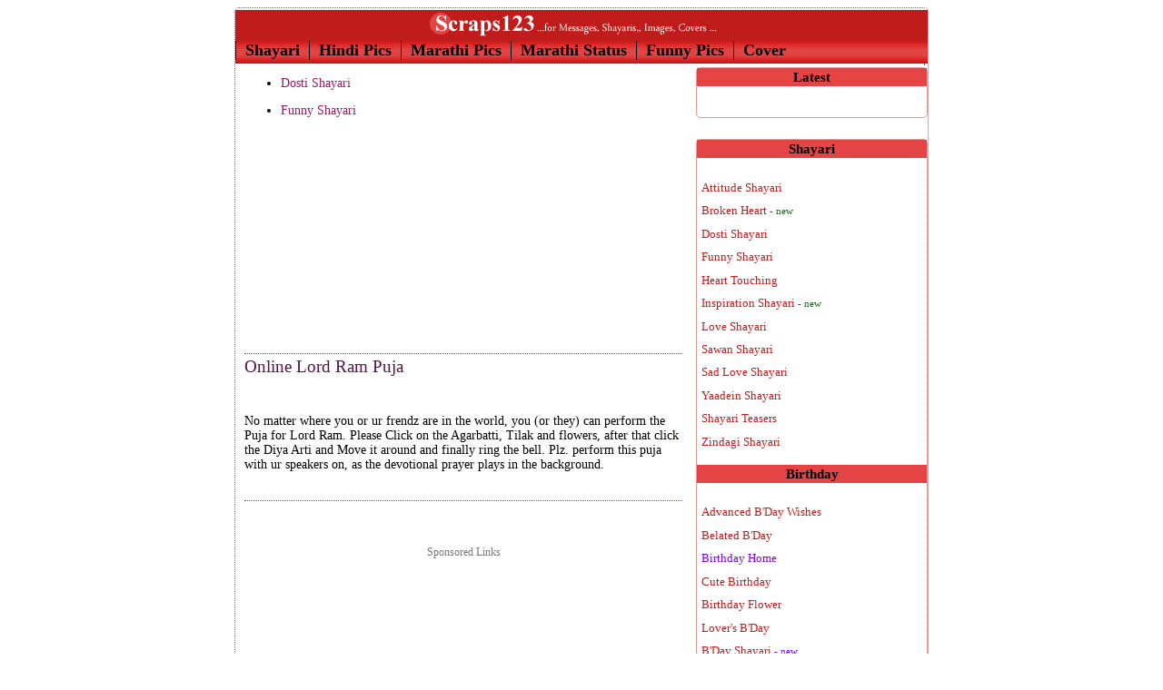

--- FILE ---
content_type: text/html; charset=UTF-8
request_url: http://www.scraps123.com/2008/10/online-lord-ram-puja.html
body_size: 12827
content:
<!DOCTYPE html>
<html xmlns='http://www.w3.org/1999/xhtml' xmlns:b='http://www.google.com/2005/gml/b' xmlns:data='http://www.google.com/2005/gml/data' xmlns:expr='http://www.google.com/2005/gml/expr'>
<head>
<link href='https://www.blogger.com/static/v1/widgets/2944754296-widget_css_bundle.css' rel='stylesheet' type='text/css'/>
<title>Images Online Lord Ram Puja Status and Cover Pic </title>
<meta content='Pictures for Online Lord Ram Puja Cover images and status ' name='description'/>
<meta content='s06hxlG+F2hXTfHlpcGO5U9nOyNTc7uEzNqu1YSxMFg=' name='verify-v1'/>
<meta content='34a09c5bc6cfbf83' name='y_key'/>
<meta content='58369BB3319B496FA0B65B77E40473E4' name='msvalidate.01'/>
<meta content='Tm421AEPk1z1XPs32SFhFcsDATgISJhRAHacYYnVIaw=' name='verify-v1'/>
<meta content='Scraps123' name='author'/>
<meta content='text/html; charset=UTF-8' http-equiv='Content-Type'/>
<!-- <link href='http://diw0001.googlepages.com/picmall.ico' rel='shortcut icon' type='image/x-icon'/> <link href='http://diw0001.googlepages.com/picmall.ico' rel='icon' type='image/x-icon'/> -->
<meta content='CtO37ZhOM5rwnjxswmkE/WZ6BpxQgqSdvaw91jbgCAg=' name='verify-v1'/>
<meta content='text/html; charset=UTF-8' http-equiv='Content-Type'/>
<meta content='blogger' name='generator'/>
<link href='http://www.scraps123.com/favicon.ico' rel='icon' type='image/x-icon'/>
<link href='http://www.scraps123.com/2008/10/online-lord-ram-puja.html' rel='canonical'/>
<link rel="alternate" type="application/atom+xml" title="Images, Pics, Status, Updates, Shayaris - Atom" href="http://www.scraps123.com/feeds/posts/default" />
<link rel="alternate" type="application/rss+xml" title="Images, Pics, Status, Updates, Shayaris - RSS" href="http://www.scraps123.com/feeds/posts/default?alt=rss" />
<link rel="service.post" type="application/atom+xml" title="Images, Pics, Status, Updates, Shayaris - Atom" href="https://www.blogger.com/feeds/571875522884404934/posts/default" />

<link rel="alternate" type="application/atom+xml" title="Images, Pics, Status, Updates, Shayaris - Atom" href="http://www.scraps123.com/feeds/6190674281855362977/comments/default" />
<!--Can't find substitution for tag [blog.ieCssRetrofitLinks]-->
<meta content='http://www.scraps123.com/2008/10/online-lord-ram-puja.html' property='og:url'/>
<meta content='Online Lord Ram Puja' property='og:title'/>
<meta content=' No matter where you or ur frendz are in the world, you (or they) can perform the Puja for Lord Ram. Please Click on the Agarbatti, Tilak an...' property='og:description'/>
<meta content='scraps123, Cover Pic, shayari, fb status, Hindi, english, marathi, graphics, image, greeting, birthday, friend, love' name='keywords'/>
<style id='page-skin-1' type='text/css'><!--
/*
-----------------------------------------------
Blogger Template Style
Name:     Minima Stretch
Designer: Douglas Bowman / Darren Delaye
URL:      www.stopdesign.com
Date:     26 Feb 2004
----------------------------------------------- */
#navbar-iframe {
display: none !important;
}
/* Variable definitions
====================
<Variable name="bgcolor" description="Page Background Color"
type="color" default="#fff">
<Variable name="textcolor" description="Text Color"
type="color" default="#333">
<Variable name="linkcolor" description="Link Color"
type="color" default="#58a">
<Variable name="pagetitlecolor" description="Blog Title Color"
type="color" default="#666">
<Variable name="descriptioncolor" description="Blog Description Color"
type="color" default="#999">
<Variable name="titlecolor" description="Post Title Color"
type="color" default="#c60">
<Variable name="bordercolor" description="Border Color"
type="color" default="#ccc">
<Variable name="sidebarcolor" description="Sidebar Title Color"
type="color" default="#999">
<Variable name="sidebartextcolor" description="Sidebar Text Color"
type="color" default="#666">
<Variable name="visitedlinkcolor" description="Visited Link Color"
type="color" default="#999">
<Variable name="bodyfont" description="Text Font"
type="font" default="normal normal 100% Georgia, Serif">
<Variable name="headerfont" description="Sidebar Title Font"
type="font"
default="normal normal 78% 'Trebuchet MS',Trebuchet,Arial,Verdana,Sans-serif">
<Variable name="pagetitlefont" description="Blog Title Font"
type="font"
default="normal normal 200% Georgia, Serif">
<Variable name="descriptionfont" description="Blog Description Font"
type="font"
default="normal normal 78% 'Trebuchet MS', Trebuchet, Arial, Verdana, Sans-serif">
<Variable name="postfooterfont" description="Post Footer Font"
type="font"
default="normal normal 78% 'Trebuchet MS', Trebuchet, Arial, Verdana, Sans-serif">
*/
/* Use this with templates/template-twocol.html */
body, .body-fauxcolumn-outer {
*/background:#ffffff;*/
margin:0;
color:#000000;
font:x-small Georgia Serif;
font-size/* */:/**/small;
font-size: /**/small;
text-align: center;
}
a:link {
color:#9D1961;
text-decoration:none;
}
a:visited {
color:#9D1961;
text-decoration:none;
}
a:hover {
color:#59114d;
text-decoration:underline;
}
a img {
border-width:0;
}
/* Header
-----------------------------------------------
*/
#header-wrapper {
/*  margin:0 2% 10px;*/
margin: 0px;
border:0px solid #ffffff;
}
#header {
margin: 0px;
border: 0px solid #000000;
text-align: center;
color:#336699;
}
#header-inner {
background-position: center;
margin-left: auto;
margin-right: auto;
}
#header h1 {
margin:5px 5px 0;
padding:5px 20px .25em;
line-height:1.2em;
letter-spacing:.2em;
font: normal normal 118% Times, serif;
}
#header a {
color:#336699;
text-decoration:none;
}
#header a:hover {
color:#336699;
}
#header .description {
margin:0 5px 5px;
padding: 0 20px 15px 15px;
letter-spacing:.2em;
line-height: 1.4em;
font: normal normal 63% Times, serif;
color: #999999;
}
#header img {
margin-left: auto;
margin-right: auto;
}
/* Outer-Wrapper
----------------------------------------------- */
#outer-wrapper {
/*  margin:0;*/
width:762px; /*-972px ->762*/
border :1px dotted #E44444;
border-radius:5px;
margin-left: auto !important;
margin-right: auto !important;
padding:0px;
text-align:left;
font: normal normal 107% Times, serif;
}
#main-wrapper {
margin-left:10px;
width: 482px;
float: left;
display: inline;       /* fix for doubling margin in IE */
word-wrap: break-word; /* fix for long text breaking sidebar float in IE */
overflow: hidden;      /* fix for long non-text content breaking IE sidebar float */
}
#sidebar-wrapper {
background-color: #ffffff;
margin-left: 3px;
padding:1px ;
border:0px dotted #FF8C8C;
width: 255px;
float: right;
display: inline;       /* fix for doubling margin in IE */
word-wrap: break-word; /* fix for long text breaking sidebar float in IE */
overflow: hidden;      /* fix for long non-text content breaking IE sidebar float */
}
#sidebarLeft-wrapper{
background-color: #ffffff;
margin-right: 3px;
padding:1px ;
border-right:1px dotted #C11C1C;
width: 5px; /*200px -> 5px*/
float: right; /*left -> right*/
display: inline;       /* fix for doubling margin in IE */
word-wrap: break-word; /* fix for long text breaking sidebar float in IE */
overflow: hidden;      /* fix for long non-text content breaking IE sidebar float */
}
/* Headings
----------------------------------------------- */
h2 {
background-color: #e44444;
//background: #730000 url('http://i241.photobucket.com/albums/ff17/tucmuc/grad2.jpg'); background-repeat: repeat-x; background-position: top center;
margin:0.0em 0 .75em;
font:normal bold 106% Times, serif;
text-align:center;
line-height: 1.4em;
color:#000000;
}
/* Posts
-----------------------------------------------
*/
h2.date-header {
background-color: #000000;
margin:1.5em 0 .5em;
}
.post {
margin:.5em 0 1.5em;
padding-bottom:1.5em;
border-bottom:1px dotted #336699;
}
.post h1 {
margin:.25em 0 0;
padding:0 0 4px;
font-size:140%;
font-weight:normal;
line-height:1.4em;
color:#59114d;
border-top:1px dotted #336699;
}
.post h1 a, .post h1 a:visited, .post h1 strong {
display:block;
text-decoration:none;
color:#59114d;
font-weight:normal;
}
.post h1 strong, .post h1 a:hover {
color:#000000;
}
.post p {
margin:0 0 .75em;
line-height:1.1em;
}
.post-footer {
margin: .75em 0;
color:#FFF0F0;
letter-spacing:.1em;
font: normal normal 63% 'Trebuchet MS', Trebuchet, Arial, Verdana, Sans-serif;
line-height: 1.4em;
}
.comment-link {
margin-left:.6em;
}
.post img {
padding:4px;
border:1px solid #ffffff;
}
.post blockquote {
margin:1em 20px;
}
.post blockquote p {
margin:.75em 0;
}
/* Comments
----------------------------------------------- */
#comments h4 {
margin:1em 0;
font-weight: normel;
line-height: 1.4em;
letter-spacing:.2em;
color : #336699;
}
#comments-block {
margin:1em 0 1.5em;
line-height:1.6em;
}
#comments-block .comment-author {
margin:.5em 0;
}
#comments-block .comment-body {
margin:.25em 0 0;
}
#comments-block .comment-footer {
margin:-.25em 0 2em;
line-height: 1.4em;
/*  text-transform:uppercase;*/
letter-spacing:.1em;
}
#comments-block .comment-body p {
margin:0 0 .75em;
}
.deleted-comment {
font-style:italic;
color:gray;
}
.feed-links {
clear: both;
line-height: 2.5em;
}
#blog-pager-newer-link {
float: left;
}
#blog-pager-older-link {
float: right;
}
#blog-pager {
text-align: center;
}
/* Sidebar Content
----------------------------------------------- */
.sidebar {
color: #9D1961;
line-height: 1.3em;
}
.sidebar ul {
/*list-style-type:disc;*/
/*list-style-position:inside;*/
list-style:none;
margin:0 0 0;
padding:.75em 0 .75em;
}
.sidebar li {
margin:0;
padding:0 0 .25em 15px;
text-indent:-10px;
line-height:1.4em;
}
/***********************************************************/
.sidebarLeft {
color: #9D1961;
line-height: 1.3em;
}
.sidebarLeft ul {
/*list-style-type:disc;*/
/*list-style-position:inside;*/
list-style:none;
margin:0 0 0;
padding:.75em 0 .75em;
}
.sidebarLeft li {
margin:0;
padding:0 0 .15em 15px;
text-indent:-10px;
line-height:1.4em;
}
/***********************************************************/
/*divided - sidebar, sidebarLeft and main widget in two parts for separate margin and padding*/
.sidebar .widget, .sidebarLeft .widget {
border-bottom:0px dotted #ffffff;
margin:0 0 0.05em;
padding:0 0 0.05em;
}
.main .widget {
border-bottom:0px dotted #ffffff;
margin:0 0 0.5em;
padding:0 0 0.5em;
}
.main .Blog {
border-bottom-width: 0;
}
/* Profile
----------------------------------------------- */
.profile-img {
float: left;
margin: 0 5px 5px 0;
padding: 4px;
border: 1px solid #ffffff;
}
.profile-data {
margin:0;
text-transform:uppercase;
letter-spacing:.1em;
font: normal normal 63% 'Trebuchet MS', Trebuchet, Arial, Verdana, Sans-serif;
color: #FFF0F0;
font-weight: bold;
line-height: 1.6em;
}
.profile-datablock {
margin:.5em 0 .5em;
}
.profile-textblock {
margin: 0.5em 0;
line-height: 1.6em;
}
.profile-link {
font: normal normal 63% 'Trebuchet MS', Trebuchet, Arial, Verdana, Sans-serif;
text-transform: uppercase;
letter-spacing: .1em;
}
/* Footer
----------------------------------------------- */
#footer {
width:660px;
clear:both;
margin:0 auto;
padding-top:15px;
}
/** Page structure tweaks for layout editor wireframe */
body#layout #header {
margin-left: 0px;
margin-right: 0px;
}
/*START - Hide share on blogger and email button from facebook post share*/
/*.sb-blog{display:none}
.sb-email{display:none}
*/
.sb-email {
background-position:0 -22px!important;
display:none!important;
}
.sb-blog {
background-position:-21px -22px!important;
display:none!important;
}
.sb-twitter {
background-position:-42px -22px!important;
}
/*START - Hide share on facebook and email button from facebook post share*/
/*
.sb-facebook {
background-position:-63px -22px!important;
}
*/
.sb-buzz {
background-position:-84px -22px!important;
width:22px;
}
/*END - Hide share on blogger and email button from facebook post share*/

--></style>
<!--<link href='http://diw0001.googlepages.com/picmall.ico' rel='icon' type='image/x-icon'/>-->
<link href='http://tag.scraps123.com/s123-blg-all.css' rel='stylesheet' type='text/css'/>
<meta content='width=device-width, initial-scale=1' name='viewport'/>
<script type='text/javascript'>
var gaJsHost = (("https:" == document.location.protocol) ? "https://ssl." : "http://www.");
document.write(unescape("%3Cscript src='" + gaJsHost + "google-analytics.com/ga.js' type='text/javascript'%3E%3C/script%3E"));
</script>
<script type='text/javascript'>
var pageTracker = _gat._getTracker("UA-3939105-1");
pageTracker._initData();
pageTracker._trackPageview();
</script>
<link href='https://www.blogger.com/dyn-css/authorization.css?targetBlogID=571875522884404934&amp;zx=0325d9f7-eafe-49bc-8c2c-6b6b482a3a09' media='none' onload='if(media!=&#39;all&#39;)media=&#39;all&#39;' rel='stylesheet'/><noscript><link href='https://www.blogger.com/dyn-css/authorization.css?targetBlogID=571875522884404934&amp;zx=0325d9f7-eafe-49bc-8c2c-6b6b482a3a09' rel='stylesheet'/></noscript>
<meta name='google-adsense-platform-account' content='ca-host-pub-1556223355139109'/>
<meta name='google-adsense-platform-domain' content='blogspot.com'/>

<!-- data-ad-client=ca-pub-7567544625554431 -->

</head>
<body>
<div class='navbar section' id='navbar'><div class='widget Navbar' data-version='1' id='Navbar1'><script type="text/javascript">
    function setAttributeOnload(object, attribute, val) {
      if(window.addEventListener) {
        window.addEventListener('load',
          function(){ object[attribute] = val; }, false);
      } else {
        window.attachEvent('onload', function(){ object[attribute] = val; });
      }
    }
  </script>
<div id="navbar-iframe-container"></div>
<script type="text/javascript" src="https://apis.google.com/js/platform.js"></script>
<script type="text/javascript">
      gapi.load("gapi.iframes:gapi.iframes.style.bubble", function() {
        if (gapi.iframes && gapi.iframes.getContext) {
          gapi.iframes.getContext().openChild({
              url: 'https://www.blogger.com/navbar/571875522884404934?po\x3d6190674281855362977\x26origin\x3dhttp://www.scraps123.com',
              where: document.getElementById("navbar-iframe-container"),
              id: "navbar-iframe"
          });
        }
      });
    </script><script type="text/javascript">
(function() {
var script = document.createElement('script');
script.type = 'text/javascript';
script.src = '//pagead2.googlesyndication.com/pagead/js/google_top_exp.js';
var head = document.getElementsByTagName('head')[0];
if (head) {
head.appendChild(script);
}})();
</script>
</div></div>
<div id='outer-wrapper'><div id='wrap2'>
<!-- skip links for text browsers -->
<span id='skiplinks' style='display:none;'>
<a href='#main'>skip to main </a> |
      <a href='#sidebar'>skip to sidebar</a>
</span>
<div id='header-wrapper'>
<div class='header section' id='header'><div class='widget Header' data-version='1' id='Header1'>
<div id='header-inner'>
<a href='http://www.scraps123.com/' style='display: block'>
<img alt='Images, Pics, Status, Updates, Shayaris' height='2px; ' id='Header1_headerimg' src='https://blogger.googleusercontent.com/img/b/R29vZ2xl/AVvXsEinY11MDDZibZbGM2FB6_6N6rYUHqIfDfU6_2H5f7qAxkVAYttOv9s0jDVEG2bkTkOuqvteMPt-gI69L5BVDMBXcOm6UbJ9k1VrhruBbTCsrkplwWqg7fIhuFsU17HuqjsgmznZnphYkUc/s1600/s123.gif' style='display: block' width='2px; '/>
</a>
</div>
</div></div>
</div>
<div id='content-wrapper'>
<div id='crosscol-wrapper' style='text-align:center'>
<div class='crosscol section' id='crosscol'><div class='widget HTML' data-version='1' id='HTML9'>
<div class='widget-content'>
<div style="width:100%; float:left;background-color:#c11c1c;">
<span style='width:350px;'><img src="https://lh6.googleusercontent.com/-ohaHRpAd-t8/VB5zCYzqohI/AAAAAAAACNc/fS58VTO2TJc/s350/S123-title.gif" alt="A place for Shayaris, Marathi Hindi status updates, Marathi images, Covers" /></span>
<span>
<div id='s123-more-menu-wrapper'>
 <div class="s123-more-menu-header-bar"> 
    <div class="s123-more-menu-top"> 
      <ul class="s123-more-menu-nav"> 
      <li class="s123-side-nav-main"><a href="http://tag.scraps123.com/hindi-status/latest/1/">Shayari</a></li>
	 <li class="s123-side-nav-main"><a href="http://tag.scraps123.com/hindi?image=latest">Hindi Pics</a></li>
	 <li class="s123-side-nav-main"><a href="http://tag.scraps123.com/facebook/marathi?image=latest">Marathi Pics</a></li>
	 <li class="s123-side-nav-main"><a href="http://tag.scraps123.com/marathi/status?updates=latest">Marathi Status</a></li>
	 <li class="s123-side-nav-main"><a href="http://tag.scraps123.com/facebook/latest-pics">Funny Pics</a></li>
	 <li class="s123-side-nav-main"><a href="http://tag.scraps123.com/fb-cover?photo=latest">Cover</a></li>
      </ul> 
    </div> 
  </div> 
</div>
</span>
</div>

<script language="JavaScript">
<!--
//--------------------------------------
var doIt=0;
 window.fbAsyncInit = function() {
  FB.init({
    appId      : '270450573016110',
    cookie     : true, 
    xfbml      : true, 
    version    : 'v2.2'
  });
  FB.getLoginStatus(function(response) {
    statusChangeCallback(response);
  });
  };
  (function(d, s, id) {
    var js, fjs = d.getElementsByTagName(s)[0];
    if (d.getElementById(id)) return;
    js = d.createElement(s); js.id = id;
    js.src = "//connect.facebook.net/en_US/sdk.js";
    fjs.parentNode.insertBefore(js, fjs);
  }(document, 'script', 'facebook-jssdk'));
 
  function statusChangeCallback(response) {
      if (response.status === 'connected') {
      doIt=1;
      } else {
      doIt=0;
            }
      }
//-----------------------------------------
function toURL(s)
{
window.top.location.href = s;
}

function othURL(fs,ss,s)
{
window.top.location.href = "http://"+fs+ss+s;
}

function getFb(i)
{
window.open("http://tag.scraps123.com/picu?i="+i);
}

function gF(b,i)
{
var fbb=b;
s123Arr=i.split("_u_");
picLink=s123Arr[0];
var fDesc=s123Arr[1];
if(fDesc == null)
{
fDesc = "Image";
}
fbb.disabled=true;
fbb.style.backgroundColor="#f99";
fbb.style.color="#000";
fbb.value="Uploading";
var u = "http://tag.scraps123.com/bt?i="+encodeURI(picLink+"_u_"+fDesc);
window.open('http://www.facebook.com/sharer.php?u='+u,'fbsharer','toolbar=0,status=0,width=630,height=441');
return false;
}

function toOthUrl(i)
{
var res = i.split("_u_");
var tImgLnk=res[0];
var tDesc=res[1];
if(tDesc == null)
{
tDesc = "Image";
}
window.top.location.href = "http://tag.scraps123.com/bt?i="+encodeURI(tImgLnk+"_u_"+tDesc);
}

-->
</script>

<br />
</div>
<div class='clear'></div>
</div></div>
</div>
<div id='sidebarLeft-wrapper'>
<div class='sidebarLeft no-items section' id='sidebarLeft'></div>
</div>
<div id='main-wrapper'>
<div class='main section' id='main'><div class='widget HTML' data-version='1' id='HTML4'>
<div class='widget-content'>
<div class='boxContainer'>
<div class="twinBox">
<ul>
<li><a href="http://www.scraps123.com/2017/07/friendship-shayari.html">Dosti Shayari</a></li>
</ul>
</div>

<div class="twinBox">
<ul>

<li><a href="http://www.scraps123.com/2017/06/funny-shayari.html">Funny Shayari</a></li>

</ul>
</div>
</div>
</div>
<div class='clear'></div>
</div><div class='widget HTML' data-version='1' id='HTML14'>
<div class='widget-content'>
<div style="margin:10px 0;">

<script async src="//pagead2.googlesyndication.com/pagead/js/adsbygoogle.js"></script>
<!-- pcm_left_img_txt -->
<ins class="adsbygoogle"
     style="display:inline-block;width:200px;height:200px"
     data-ad-client="ca-pub-7567544625554431"
     data-ad-slot="7816245986"></ins>
<script>
(adsbygoogle = window.adsbygoogle || []).push({});
</script>

</div>
</div>
<div class='clear'></div>
</div><div class='widget Blog' data-version='1' id='Blog1'>
<div class='blog-posts hfeed'>

          <div class="date-outer">
        

          <div class="date-posts">
        
<div class='post-outer'>
<div class='post'>
<a name='6190674281855362977'></a>
<h1 class='post-title'>
<a href='http://www.scraps123.com/2008/10/online-lord-ram-puja.html'>Online Lord Ram Puja</a>
</h1>
<div class='post-header-line-1'></div>
<iframe allowTransparency='true' frameborder='0' scrolling='no' src='http://www.facebook.com/plugins/like.php?href=http://www.scraps123.com/2008/10/online-lord-ram-puja.html&layout=button_count&show_faces=false&width=150&action=like&font=arial&colorscheme=light' style='border:none; overflow:hidden; width:150px; height:21px;'></iframe>
<div class='post-body'>
<p><div dir="ltr" style="text-align: left;" trbidi="on">
No matter where you or ur frendz are in the world, you (or they) can perform the Puja for Lord Ram. Please Click on the Agarbatti, Tilak and flowers, after that click the Diya Arti and Move it around and finally ring the bell. Plz. perform this puja with ur speakers on, as the devotional prayer plays in the background.
<br />

<!--



<div class="navigation">
<a href="http://www.scraps123.com/2008/10/musical-vijaya-dashami-greetings-01.html" title="Happy Musical Dussehra">Musical Dussehra</a>  <a href="http://www.scraps123.com/2007/10/vijaya-dashami-i.html" title="Happy Dussehra Vijaya Dashami">Happy Dussehra</a> </div>
<div align="center">
<hr color="#ff0000" />
<table align="center" style="background-color: #fece00; border: 2px solid rgb(115, 0, 0); color: black; font-size: 22px;"> <tbody>
<tr><td align="center"><u> &#9835;&#9834; Perform Your Puja (Musical) &#9835;&#9834;</u>
<embed height="270" src="http://i213.photobucket.com/albums/cc78/myscrado/custom/letter/s123rampuja.swf" type="application/x-shockwave-flash" width="385"></embed>
Plz. Click On the Agarbatti, Tilak, Flowers, then Move Aarti &amp; Ring the Bell </td></tr>
<tr><td></td></tr>
</tbody></table>
<br />
<a href="javascript:void(0)" onclick="s123_fb_share('i.scraps123.com/fb/personal?letter=8_u_Online-Ram-Puja')" title="Share on facebook">Share on FB </a> <br />
<br />
Copy and paste the following code On Orkut
<textarea cols="40" onclick="this.select()" rows="2" title="Click here"> <center>
<br /><a href="http://www.scraps123.com/" target="_blank">Lord Ram Puja - Scraps123</a><br /><embed src="http://i213.photobucket.com/albums/cc78/myscrado/custom/letter/s123rampuja.swf" quality=high bgcolor=#FECE00 WIDTH="385" HEIGHT="270" NAME="movie"  TYPE="application/x-shockwave-flash"></EMBED><br /> </center>
</textarea>
<br />
<hr style="color: red;" />
</div>

-->


</div></p>
<div style='clear: both;'></div>
</div>
<div class='post-footer'>
<script charset='utf-8' src='http://feeds.feedburner.com/~s/picmall?i=http://www.scraps123.com/2008/10/online-lord-ram-puja.html' type='text/javascript'></script>
<p class='post-footer-line post-footer-line-1'><span class='post-author'>
</span>
<span class='post-timestamp'>
</span>
<span class='post-icons'>
<span class='item-control blog-admin pid-215198269'>
<a href='https://www.blogger.com/post-edit.g?blogID=571875522884404934&postID=6190674281855362977&from=pencil' title='Edit Post'>
<img alt='' class='icon-action' height='18' src='https://resources.blogblog.com/img/icon18_edit_allbkg.gif' width='18'/>
</a>
</span>
</span>
</p>
<p class='post-footer-line post-footer-line-2'>
<span class='post-comment-link'>
</span>
</p>
<p class='post-footer-line post-footer-line-3'></p>
</div>
</div>
<div class='comments' id='comments'>
<a name='comments'></a>
</div>
</div>

        </div></div>
      
</div>
<div class='blog-pager' id='blog-pager'>
</div>
<div class='clear'></div>
<div class='post-feeds'>
</div>
</div><div class='widget HTML' data-version='1' id='HTML17'>
<div class='widget-content'>
<div style="color : #777777; font-size : 12px;text-align : center;">Sponsored Links</div>
<table align="center"><td align="center">

<script type="text/javascript"><!--
google_ad_client = "pub-7567544625554431";
google_ad_host = "pub-1556223355139109";
google_ad_host_channel="00000";
/* pcm_rt_336_280_30_08 */
google_ad_slot = "7538624124";
google_ad_width = 336;
google_ad_height = 280;
//-->
</script>
<script 
src="http://pagead2.googlesyndication.com/pagead/show_ads.js" type="text/javascript">
</script>

</td></table>
</div>
<div class='clear'></div>
</div>
</div>
</div>
<div id='sidebar-wrapper'>
<div class='sidebar section' id='sidebar'><div class='widget HTML' data-version='1' id='HTML1'>
<div class='widget-content'>
<div class="sbDiv77F">
<div class='roundBox'>
<h2>Latest</h2>
<ul>
<table border="0" width="98%"><tbody id="tmcDayTab_2608"></tbody></table>
<script type='text/javascript' src='http://tag.scraps123.com/js/s123-day.js'></script>
</ul>
</div></div>
</div>
<div class='clear'></div>
</div><div class='widget HTML' data-version='1' id='HTML12'>
<div class='widget-content'>
<div class="sbDiv77F">
<div class='roundBox'>
<h2>Shayari</h2>
<ul>
<li><a href="/2015/10/attitude-shayari-for-boys.html">Attitude Shayari</a></li>
<li><a href="/2014/11/heart-broken-quotes-and-pictures.html">Broken Heart<font color="#007700" style="font-size:11px;"> - new</font></a></li>
<li><a href="/2008/07/shayari-for-friendship-and-love.html">Dosti Shayari</a></li>
<li><a href="/2014/02/funny-shayari-pictures.html">Funny Shayari</a></li>
<li><a href="/2016/02/heart-touching-shayari.html">Heart Touching</a></li>
<li><a href="/2016/03/inspirational-shayari.html">Inspiration Shayari<font color="#007700" style="font-size:11px;"> - new</font></a></li>
<li><a href="/2009/07/orkut-love-shayari-scraps-1.html">Love Shayari</a></li>
<li><a href="/2015/07/shayari-on-monsoon-sawan-and-barish.html">Sawan Shayari</a></li>
<li><a href="/2007/10/shayari-i.html">Sad Love Shayari</a></li>
<li><a href="/2013/08/yaadein-shayari-pics.html">Yaadein Shayari</a></li>
<li><a href="/2008/08/shayari-teasers-01.html">Shayari Teasers </a></li>
<li><a href="/2016/02/zindagi-shayari.html">Zindagi Shayari</a></li>
</ul>
<h2>Birthday</h2>
<ul>
<li><a href="/2008/10/advance-happy-birthday.html">Advanced B'Day Wishes</a></li>
<li><a href="/2008/02/belated-birthday-wish-01.html">Belated B'Day</a></li>
<li><a href="/2007/10/birthday-store.html"><font color="#8000ff">Birthday Home</font></a></li>
<li><a href="/2009/05/cute-birthday-scraps.html">Cute Birthday </a></li>
<li><a href="/2007/08/animate-your-friends-birthday.html">Birthday Flower</a></li>
<li><a href="/2008/05/romantic-birthday-images-for-orkut.html">Lover's B'Day </a></li>
<li><a href="http://www.scraps123.com/2007/11/happy-birthday-xii.html">B'Day Shayari<font color="#8000ff" style="font-size:11px;"> - new</font></a></li>
<li><a href="/2008/01/birthday-wishes-in-marathi-i.html">Marathi B'Day Wishes</a></li>
</ul>
<h2>Friendship</h2>
<ul>
<li><a href="http://www.scraps123.com/2007/11/be-informal-i.html">Dosto Ki Masti </a></li>
<li><a href="http://www.scraps123.com/2010/03/friendship-quotes.html">Friendship Pics</a></li>
<li><a href="/2009/07/marathi-friendship-scraps.html">Friendship Pics<font color="#000000" style="font-size:11px;"> - Marathi</font> </a></li>
<li><a href="/2007/08/scrap-your-orkut-friends-with-animated.html">For Friends</a></li>
</ul>
<h2>Funny</h2>
<ul>
<li><a href="http://www.scraps123.com/2007/10/love-beats.html">Funny Pics</a></li>
<li><a href="/2009/05/funny-exam-scraps.html">Funny Exams</a></li>
</ul>
</div>
</div>
</div>
<div class='clear'></div>
</div><div class='widget HTML' data-version='1' id='HTML3'>
<div class='widget-content'>
<div class="sbDiv77F">
<div class='roundBox'>
<h2>Sponsored Links</h2>

<script type="text/javascript"><!--
google_ad_client = "pub-7567544625554431";
google_ad_host = "pub-1556223355139109";
google_ad_host_channel="00000";
/* pcm_lft_ImgTxt250_250_22_11_2008 */
google_ad_slot = "1000892986";
google_ad_width = 250;
google_ad_height = 250;
//-->
</script>
<script 
src="http://pagead2.googlesyndication.com/pagead/show_ads.js" type="text/javascript">
</script>

</div>
</div>
</div>
<div class='clear'></div>
</div><div class='widget HTML' data-version='1' id='HTML29'>
<div class='widget-content'>
<div class="sbDiv77F">
<div class='roundBox'>
<h2>Love</h2>
<ul>
<li><a href="/2014/11/heart-broken-quotes-and-pictures.html">Heart Broken</a></li>
<li><a href="/2008/02/hearts-of-love-01.html">Hearts</a></li>
<li><a href="/2009/03/hug-scraps-i.html">Hug</a></li>
<li><a href="/2007/08/i-love-you-i.html">I Love U</a></li>
<li><a href="http://www.scraps123.com/2008/02/marathi-love-cards-01.html">I Love U<font color="#8000ff"> - Marathi</font></a></li>
<li><a href="/2008/05/thinking-of-you-01.html">Romantic Pics</a></li>
</ul>
<h2>General Greetings</h2>
<ul>
<li><a href="/2007/08/happy-anniversary-i.html">Anniversary</a> </li>
<li><a href="/2007/08/my-attitude-reflectes-me.html">Attitude</a> </li>
<li><a href="/2009/01/chocolate-scraps-1.html">Chocolates</a></li>
<li><a href="/2007/08/congratulations-i.html">Congratulations !!</a> </li>
<li><a href="http://www.scraps123.com/2007/08/flowers-from-heaven-i.html">Flowers<font color="#8000ff"> - New</font></a></li>
<li><a href="http://www.scraps123.com/2009/11/god-bless-you-orkut-scrap-1.html">God Bless U</a></li>
<li><a href="http://www.scraps123.com/2015/08/goodbye-pics-and-qoutes.html">Good Bye</a></li>
<li><a href="/2007/08/good-luck-best-wishes-i.html">Good Luck & Wishes</a> </li>
<li><a href="/2007/12/hello-store.html"><font color="#8000FF">Hello !! </font></a> </li>
<li><a href="/2009/11/orkut-miss-you-scraps-1.html"><font color="#8000FF">Miss You</font></a> </li>
<li><a href="/2008/04/nice-day-01.html">Nice Day</a> </li>
<li><a href="/2007/08/quotes-from-hearts.html">Quotes n Attitude</a> </li>
<li><a href="/2008/04/i-am-single-01.html">I m Single</a> </li>
<li><a href="/2008/02/smile-01.html">Smile plz !</a> </li>
<li><a href="/2007/08/i-am-sorry-i.html">Sorry !</a> </li>
<li><a href="/2008/02/thank-you-01.html"> Thank You </a> </li>
<li><a href="http://www.scraps123.com/2007/12/weekend-i.html"> Weekend !</a> </li>
</ul>
<h2>Bro - Sis</h2>
<ul>
<li><a href="/2008/10/happy-birthday-sister.html">Happy B'day Sis</a> </li>
<li><a href="/2008/10/happy-birthday-brother.html">Happy B'day Bro </a> </li>
<li><a href="/2008/08/rakhi-quotes.html">Bro - Sis </a> </li>
<li><a href="http://www.scraps123.com/2014/09/brother-you-are-best-images.html">Bro I luv U</a> </li>
<li><a href="http://www.scraps123.com/2014/11/sister-i-love-you.html">Sis I luv U</a> </li>
</ul>
<h2>Students' World</h2>
<ul>
<li><a href="/2008/09/best-teacher-quotes.html">Best Teacher Quotes </a> </li>
<li><a href="http://www.scraps123.com/2013/05/passed-exams-pics-1.html">Passed the Exams</a></li>
<li><a href="/2007/08/good-luck-best-wishes-i.html">Best of Luck</a></li>
<li><a href="/2008/09/school-and-college-life.html">College & Teachers  </a></li>
</ul>
<h2>Cute</h2>
<ul>
<li><a href="/2008/03/angel-01.html">Angels</a></li>
<li><a href="/2007/08/cute-world-of.html">Cute Animated World</a></li>
<li><a href="http://www.scraps123.com/2010/11/cute-baby-scraps-3.html">Cute Baby</a></li>
<li><a href="/2007/11/cute-girls-i.html">Cute Girls</a></li>
<li><a href="/2007/10/cute-store.html"><font color="#8000ff">Cute Home</font></a></li>
<li><a href="/2008/02/cute-teddy-bear-01.html">Teddy Bear </a></li>
</ul>
</div>
</div>
</div>
<div class='clear'></div>
</div><div class='widget HTML' data-version='1' id='HTML15'>
<div class='widget-content'>
<script 
language="JavaScript" type="Text/Javascript">
<!-- 
function pcmCode(pcmTaName,pcmName)
{
var taNameCd=eval("document.pcmPicForm." +pcmTaName+"t");
var buNameCd=eval("document.pcmPicForm." +pcmTaName+"b");

taNameCd.value="<center><br><a href='http://www.scraps123.com/'> <img src='"+ pcmName + "'><br><b> Scraps123 </b> </a></center>";
buNameCd.value="Copy the following Code";
taNameCd.style.visibility="visible";
taNameCd.rows="3";
taNameCd.style.background="#FFF2F9";
taNameCd.select();
}


function genMusCode(varType,imgName2402,imgLnk2402,swfLnk2402,pstName2402)
{
var taNameCd=eval("document.taPicForm." +imgName2402+"t");
var buNameCd=eval("document.taPicForm." +imgName2402+"b");


if(varType=='n')
{
taNameCd.value="<center> <a href='http://www.scraps123.com/'><img src='"+ imgLnk2402 + "'><br />"+pstName2402 + " by Scraps123</a><br> <embed src='" + swfLnk2402 + "'  height='60' width='170' type='application/x-shockwave-flash'></embed> </center>";
}
 
if(varType=='v')
{
taNameCd.value="<center><a href='http://www.scraps123.com/'><img src='"+ imgLnk2402 + "'><br />"+pstName2402 + " by Scraps123</a><br> <embed src='" + swfLnk2402 + "'  height='60' width='170' FlashVars='playVar=p' type='application/x-shockwave-flash'></embed></center>";
}

buNameCd.value="Copy the following Code";
taNameCd.style.visibility="visible";
taNameCd.rows="3";
taNameCd.style.background="#FFF2F9";
taNameCd.select();
}


function genMp3Code(imgName2507,imgLnk2507,fid2507,clrCd2507)
{
var taNameCd=eval("document.taPicForm." +imgName2507+"t");
var buNameCd=eval("document.taPicForm." +imgName2507+"b");
taNameCd.value="<table align='center' style='background-color:#"+clrCd2507+";border:1px solid #CC0000;'><tr><td align='center'><a href='http://www.mp3moviesong.com/scraps123?fid="+fid2507+"'> <img src='"+ imgLnk2507 + "'><br><br /><br /> <span style='background-color:#CC0000; font-size:13pt;color:#FFFFFF;'> &#9835; PIay &#9658; Song &#9834; </span><br> 4 More Musical Pics </a></td></tr></table>";
buNameCd.value="Copy the following Code";
taNameCd.style.visibility="visible";
taNameCd.rows="3";
taNameCd.style.background="#FFFFFF";
taNameCd.select();
}

function genPicMsgCode(picTaName)
{
var clrTaCode ="#FF00FF";
var clrTaFntSz="4"
var taNameMsg=eval("document.taPicForm." +picTaName+"0");
var taNameCd=eval("document.taPicForm." +picTaName+"");
for (var i=0; i < document.orcTaForm.orcTaOp.length; i++)
{
if (document.orcTaForm.orcTaOp[i].checked)
{
clrTaCode=document.orcTaForm.orcTaOp[i].value;
}
}

for (var i=0; i < document.orcTaForm.orcTaFnOp.length; i++)
{
if (document.orcTaForm.orcTaFnOp[i].checked)
{
clrTaFntSz=document.orcTaForm.orcTaFnOp[i].value;
}
}
taNameCd.value=taNameCd.value + " <BR><BR> <font size='"+ clrTaFntSz + "' color= '" + clrTaCode +  "' > "  + taNameMsg.value + " </font>";
}

function genPcEvent(picTaName,picName,lnkStr,evntStr)
{
var taNameCd=eval("document.taPicForm." +picTaName+"t");
var buNameCd=eval("document.taPicForm." +picTaName+"b");
lnkStr='http://www.scraps123.com';
taNameCd.value="<center><br><a href='"+lnkStr+ "'> <img src='"+ picName + "'> <br> " + evntStr + " </a> </center>";
buNameCd.value="Copy the following Code";
taNameCd.style.visibility="visible";
taNameCd.rows="3";
taNameCd.style.background="#FFF2F9";
taNameCd.select();
}
--> 
  </script>
</div>
<div class='clear'></div>
</div><div class='widget HTML' data-version='1' id='HTML6'>
<div class='widget-content'>
<div class="sbDiv77F">
<div class='roundBox'>
<h2>Sponsored Links</h2>

<script type="text/javascript"><!--
google_ad_client = "pub-7567544625554431";
google_ad_host = "pub-1556223355139109";
google_ad_host_channel="00000";
/* pcm_lnk_sqr */
google_ad_slot = "1907078393";
google_ad_width = 200;
google_ad_height = 90;
//-->
</script>
<script 
src="http://pagead2.googlesyndication.com/pagead/show_ads.js" type="text/javascript">
</script>

</div>
</div>
</div>
<div class='clear'></div>
</div><div class='widget HTML' data-version='1' id='HTML20'>
<h2 class='title'>Upcoming</h2>
<div class='widget-content'>
<div class="sbDiv77F">
<ul>

</ul>
</div>
</div>
<div class='clear'></div>
</div><div class='widget HTML' data-version='1' id='HTML7'>
<div class='widget-content'>
<br />
<script 
language="JavaScript" type="Text/Javascript">
<!-- 
function genPcCode(picTaName,picName)
{
var taNameCd=eval("document.taPicForm." +picTaName+"t");
var buNameCd=eval("document.taPicForm." +picTaName+"b");
taNameCd.value="<center><a href='http://www.scraps123.com/'> <img src='"+ picName + "'> <br /><b> Scraps123 </b> </a></center>";
buNameCd.value="Copy the following Code";
taNameCd.style.visibility="visible";
taNameCd.rows="3";
taNameCd.style.background="#FFF2F9";
taNameCd.select();
}

function s123_fb_share(u) 
{
window.open('http://www.facebook.com/sharer.php?u='+u,'fbsharer','toolbar=0,status=0,width=630,height=441');
return false;
}

-->
  </script>
</div>
<div class='clear'></div>
</div><div class='widget HTML' data-version='1' id='HTML5'>
<div class='widget-content'>
<style type="text/css">
<!--
.sbLnk
{font-size:13px }

.roundBox {
border : 1px solid #ef9494;
border-radius : 5px;
margin-bottom :20px;
}

.toOthLnk
{font-size:13px;color:#9d1961; cursor:pointer;}

.sbDiv77F
{width:100%; border:#ffffff 1px solid;}
.sbDiv77F a{
color:#c11c1c;
font-size:13px;
}
.sbDiv77F li{
line-height:1.6em;
}
.sbDiv77F a:hover{
color:#00f;
}

.myImgTable
{color:#000000;border-bottom:#DDD 1px solid; border-left:#fff 1px solid;border-top:#fff 1px solid;border-right:#fff 1px solid;text-align:center ;font-weight:bold;}

.myImgTabMOv
{color:#000000;border:#4F4FFF 1px solid;text-align:center ;font-weight:bold;}


.navigation {
	padding:5px 0;
	text-align:center;
	font-family:Tahoma, Arial;
	font-size:9px;
	color:#ffff99;
	}
.navigation a {
	position:relative;
	top:3px;
	font-family:"Trebuchet MS", Arial, Tahoma;
	font-size:14px;
	font-weight:bold;
	text-decoration:none;
	padding:0 .35em 0 .35em;
	color:#ffff99;
	background:#730000;
	border:1px solid #730000}

.navigation a:visited {
	position:relative;
	top:3px;
	font-family:"Trebuchet MS", Arial, Tahoma;
	font-size:14px;
	font-weight:bold;
	text-decoration:none;
	padding:0 .35em 0 .35em;
	color:#ffff00;
	background:#336699;
	border:1px solid #730000}

.navigation .null{
	position:relative;
	top:3px;
	font-family:"Trebuchet MS", Arial, Tahoma;
	font-size:14px;
	font-weight:bold;
	text-decoration:none;
	padding:0 .35em 0 .35em;
	color:#dedede;
	background:#f6f6f6;
	border:1px solid #dedede}
.navigation a:hover, .navigation a:active {
        color:#730000;
	background:#ffff99;
	border:1px solid #730000;
	}
-->
</style>


<style type="text/css"> 
<!--
.but_area {
	width:90%;
	text-align:center;
	font-size:13px;
        font-weight: bold;
	}
 
.but_area a {
	padding:2px 4px 2px 4px;
	border:#000000 1px solid;
	color:#AA0037;
	background:#F0F0F0;
	margin:6px;
}

.fb_post_share {
	padding:1px 3px 1px 3px;
	border:#ffffff 0px solid;
	color:#ffffff;
	background:#336699;
	margin:10px;
} 
.fbbutton {
background-color:#546C9E;
color:#fff; padding-right:2%;
font-size : 13px;
}

#s123-more-menu-wrapper {
background-image : url(https://lh6.googleusercontent.com/-OkhtMm3xWvc/VB5y8PdDSMI/AAAAAAAACNQ/JzkTKPdOgfE/s25/1.gif);
background-repeat : repeat-x;
background-color : #E44444;
width : 100%;
height : 25px;
position : relative;
text-align : center;
}

.s123-more-menu-header-bar {
background-image : url(https://lh6.googleusercontent.com/-OkhtMm3xWvc/VB5y8PdDSMI/AAAAAAAACNQ/JzkTKPdOgfE/s25/1.gif);
background-color : #E44444;
cursor : pointer;
background-repeat : repeat-x;
height : 25px;
}
.s123-more-menu-top {
width : 100%;
margin : 0 auto;
}

ul.s123-more-menu-nav li:hover {
background-image : url(https://lh6.googleusercontent.com/-QTByXGJQ71c/VB5y8WUG0DI/AAAAAAAACNU/634RZI4viUU/s25/2.gif);
}
ul.s123-more-menu-nav li a:hover {
color : #ff0;
}
ul.s123-more-menu-nav li.top-nav-over {
background-image : url(https://lh6.googleusercontent.com/-QTByXGJQ71c/VB5y8WUG0DI/AAAAAAAACNU/634RZI4viUU/s25/2.gif);
}
.s123-more-menu-nav {
margin : 0;
padding : 0;
position : relative;
}

.s123-more-menu-nav {
margin : 0;
padding : 0;
position : relative;
}
.s123-more-menu-nav li {
list-style : none;
float : left;
border-left : 1px solid #000;
padding : 0px 10px 0px 10px;
}
.s123-more-menu-nav a {
color : #000;
font-weight : bold;
font-size : 18px;
text-decoration : none;
}
ul.s123-more-menu-nav li.s123-side-nav-s123b {
display : none;
}
ul.s123-side-nav li.s123-side-nav-main {
display : none;
}
-->
</style>
</div>
<div class='clear'></div>
</div></div>
</div>
<!-- spacer for skins that want sidebar and main to be the same height-->
<div class='clear'>&#160;</div>
</div>
<!-- end content-wrapper -->
<div id='footer-wrapper'>
<div class='footer section' id='footer'><div class='widget HTML' data-version='1' id='HTML2'>
<div class='widget-content'>
<hr style="color:#666666;" />
<center> <a href="http://www.scraps123.com/2007/05/contact-us.html"><b><span style="font-size:small;" class="Apple-style-span">Contact Us</span></b></a><b><span style="font-size:small;" class="Apple-style-span"> | </span></b><a href="http://www.scraps123.com/2009/06/privacy-policy.html"><b><span style="font-size:small;" class="Apple-style-span">Privacy Policy</span></b></a><b><span style="font-size:small;" class="Apple-style-span"> | </span></b><a href="http://www.scraps123.com/"><b><span style="font-size:small;" class="Apple-style-span">Home</span></b></a> </center>
<br />
<center><font color="#730000"><b>&#169; 2023 www.scraps123.com</b></font></center>
<br />
www.scraps123.com is in no way endorsed by or affiliated with Facebook, Twitter, WhatsApp or any other social networking site
</div>
<div class='clear'></div>
</div></div>
</div>
</div></div>
<!-- end outer-wrapper -->

<script type="text/javascript" src="https://www.blogger.com/static/v1/widgets/3845888474-widgets.js"></script>
<script type='text/javascript'>
window['__wavt'] = 'AOuZoY7vG06gk8XgMq7vS0nMg5s6y6XrRw:1768587260058';_WidgetManager._Init('//www.blogger.com/rearrange?blogID\x3d571875522884404934','//www.scraps123.com/2008/10/online-lord-ram-puja.html','571875522884404934');
_WidgetManager._SetDataContext([{'name': 'blog', 'data': {'blogId': '571875522884404934', 'title': 'Images, Pics, Status, Updates, Shayaris', 'url': 'http://www.scraps123.com/2008/10/online-lord-ram-puja.html', 'canonicalUrl': 'http://www.scraps123.com/2008/10/online-lord-ram-puja.html', 'homepageUrl': 'http://www.scraps123.com/', 'searchUrl': 'http://www.scraps123.com/search', 'canonicalHomepageUrl': 'http://www.scraps123.com/', 'blogspotFaviconUrl': 'http://www.scraps123.com/favicon.ico', 'bloggerUrl': 'https://www.blogger.com', 'hasCustomDomain': true, 'httpsEnabled': false, 'enabledCommentProfileImages': true, 'gPlusViewType': 'FILTERED_POSTMOD', 'adultContent': false, 'analyticsAccountNumber': '', 'encoding': 'UTF-8', 'locale': 'en', 'localeUnderscoreDelimited': 'en', 'languageDirection': 'ltr', 'isPrivate': false, 'isMobile': false, 'isMobileRequest': false, 'mobileClass': '', 'isPrivateBlog': false, 'isDynamicViewsAvailable': true, 'feedLinks': '\x3clink rel\x3d\x22alternate\x22 type\x3d\x22application/atom+xml\x22 title\x3d\x22Images, Pics, Status, Updates, Shayaris - Atom\x22 href\x3d\x22http://www.scraps123.com/feeds/posts/default\x22 /\x3e\n\x3clink rel\x3d\x22alternate\x22 type\x3d\x22application/rss+xml\x22 title\x3d\x22Images, Pics, Status, Updates, Shayaris - RSS\x22 href\x3d\x22http://www.scraps123.com/feeds/posts/default?alt\x3drss\x22 /\x3e\n\x3clink rel\x3d\x22service.post\x22 type\x3d\x22application/atom+xml\x22 title\x3d\x22Images, Pics, Status, Updates, Shayaris - Atom\x22 href\x3d\x22https://www.blogger.com/feeds/571875522884404934/posts/default\x22 /\x3e\n\n\x3clink rel\x3d\x22alternate\x22 type\x3d\x22application/atom+xml\x22 title\x3d\x22Images, Pics, Status, Updates, Shayaris - Atom\x22 href\x3d\x22http://www.scraps123.com/feeds/6190674281855362977/comments/default\x22 /\x3e\n', 'meTag': '', 'adsenseClientId': 'ca-pub-7567544625554431', 'adsenseHostId': 'ca-host-pub-1556223355139109', 'adsenseHasAds': false, 'adsenseAutoAds': false, 'boqCommentIframeForm': true, 'loginRedirectParam': '', 'isGoogleEverywhereLinkTooltipEnabled': true, 'view': '', 'dynamicViewsCommentsSrc': '//www.blogblog.com/dynamicviews/4224c15c4e7c9321/js/comments.js', 'dynamicViewsScriptSrc': '//www.blogblog.com/dynamicviews/2dfa401275732ff9', 'plusOneApiSrc': 'https://apis.google.com/js/platform.js', 'disableGComments': true, 'interstitialAccepted': false, 'sharing': {'platforms': [{'name': 'Get link', 'key': 'link', 'shareMessage': 'Get link', 'target': ''}, {'name': 'Facebook', 'key': 'facebook', 'shareMessage': 'Share to Facebook', 'target': 'facebook'}, {'name': 'BlogThis!', 'key': 'blogThis', 'shareMessage': 'BlogThis!', 'target': 'blog'}, {'name': 'X', 'key': 'twitter', 'shareMessage': 'Share to X', 'target': 'twitter'}, {'name': 'Pinterest', 'key': 'pinterest', 'shareMessage': 'Share to Pinterest', 'target': 'pinterest'}, {'name': 'Email', 'key': 'email', 'shareMessage': 'Email', 'target': 'email'}], 'disableGooglePlus': true, 'googlePlusShareButtonWidth': 0, 'googlePlusBootstrap': '\x3cscript type\x3d\x22text/javascript\x22\x3ewindow.___gcfg \x3d {\x27lang\x27: \x27en\x27};\x3c/script\x3e'}, 'hasCustomJumpLinkMessage': false, 'jumpLinkMessage': 'Read more', 'pageType': 'item', 'postId': '6190674281855362977', 'pageName': 'Online Lord Ram Puja', 'pageTitle': 'Images, Pics, Status, Updates, Shayaris: Online Lord Ram Puja'}}, {'name': 'features', 'data': {}}, {'name': 'messages', 'data': {'edit': 'Edit', 'linkCopiedToClipboard': 'Link copied to clipboard!', 'ok': 'Ok', 'postLink': 'Post Link'}}, {'name': 'template', 'data': {'name': 'custom', 'localizedName': 'Custom', 'isResponsive': false, 'isAlternateRendering': false, 'isCustom': true}}, {'name': 'view', 'data': {'classic': {'name': 'classic', 'url': '?view\x3dclassic'}, 'flipcard': {'name': 'flipcard', 'url': '?view\x3dflipcard'}, 'magazine': {'name': 'magazine', 'url': '?view\x3dmagazine'}, 'mosaic': {'name': 'mosaic', 'url': '?view\x3dmosaic'}, 'sidebar': {'name': 'sidebar', 'url': '?view\x3dsidebar'}, 'snapshot': {'name': 'snapshot', 'url': '?view\x3dsnapshot'}, 'timeslide': {'name': 'timeslide', 'url': '?view\x3dtimeslide'}, 'isMobile': false, 'title': 'Online Lord Ram Puja', 'description': ' No matter where you or ur frendz are in the world, you (or they) can perform the Puja for Lord Ram. Please Click on the Agarbatti, Tilak an...', 'url': 'http://www.scraps123.com/2008/10/online-lord-ram-puja.html', 'type': 'item', 'isSingleItem': true, 'isMultipleItems': false, 'isError': false, 'isPage': false, 'isPost': true, 'isHomepage': false, 'isArchive': false, 'isLabelSearch': false, 'postId': 6190674281855362977}}]);
_WidgetManager._RegisterWidget('_NavbarView', new _WidgetInfo('Navbar1', 'navbar', document.getElementById('Navbar1'), {}, 'displayModeFull'));
_WidgetManager._RegisterWidget('_HeaderView', new _WidgetInfo('Header1', 'header', document.getElementById('Header1'), {}, 'displayModeFull'));
_WidgetManager._RegisterWidget('_HTMLView', new _WidgetInfo('HTML9', 'crosscol', document.getElementById('HTML9'), {}, 'displayModeFull'));
_WidgetManager._RegisterWidget('_HTMLView', new _WidgetInfo('HTML4', 'main', document.getElementById('HTML4'), {}, 'displayModeFull'));
_WidgetManager._RegisterWidget('_HTMLView', new _WidgetInfo('HTML14', 'main', document.getElementById('HTML14'), {}, 'displayModeFull'));
_WidgetManager._RegisterWidget('_BlogView', new _WidgetInfo('Blog1', 'main', document.getElementById('Blog1'), {'cmtInteractionsEnabled': false, 'lightboxEnabled': true, 'lightboxModuleUrl': 'https://www.blogger.com/static/v1/jsbin/4049919853-lbx.js', 'lightboxCssUrl': 'https://www.blogger.com/static/v1/v-css/828616780-lightbox_bundle.css'}, 'displayModeFull'));
_WidgetManager._RegisterWidget('_HTMLView', new _WidgetInfo('HTML17', 'main', document.getElementById('HTML17'), {}, 'displayModeFull'));
_WidgetManager._RegisterWidget('_HTMLView', new _WidgetInfo('HTML8', 'main', document.getElementById('HTML8'), {}, 'displayModeFull'));
_WidgetManager._RegisterWidget('_HTMLView', new _WidgetInfo('HTML1', 'sidebar', document.getElementById('HTML1'), {}, 'displayModeFull'));
_WidgetManager._RegisterWidget('_HTMLView', new _WidgetInfo('HTML12', 'sidebar', document.getElementById('HTML12'), {}, 'displayModeFull'));
_WidgetManager._RegisterWidget('_HTMLView', new _WidgetInfo('HTML3', 'sidebar', document.getElementById('HTML3'), {}, 'displayModeFull'));
_WidgetManager._RegisterWidget('_HTMLView', new _WidgetInfo('HTML29', 'sidebar', document.getElementById('HTML29'), {}, 'displayModeFull'));
_WidgetManager._RegisterWidget('_HTMLView', new _WidgetInfo('HTML15', 'sidebar', document.getElementById('HTML15'), {}, 'displayModeFull'));
_WidgetManager._RegisterWidget('_HTMLView', new _WidgetInfo('HTML6', 'sidebar', document.getElementById('HTML6'), {}, 'displayModeFull'));
_WidgetManager._RegisterWidget('_HTMLView', new _WidgetInfo('HTML20', 'sidebar', document.getElementById('HTML20'), {}, 'displayModeFull'));
_WidgetManager._RegisterWidget('_HTMLView', new _WidgetInfo('HTML7', 'sidebar', document.getElementById('HTML7'), {}, 'displayModeFull'));
_WidgetManager._RegisterWidget('_HTMLView', new _WidgetInfo('HTML5', 'sidebar', document.getElementById('HTML5'), {}, 'displayModeFull'));
_WidgetManager._RegisterWidget('_HTMLView', new _WidgetInfo('HTML2', 'footer', document.getElementById('HTML2'), {}, 'displayModeFull'));
</script>
</body>
</html>

--- FILE ---
content_type: text/html; charset=utf-8
request_url: https://www.google.com/recaptcha/api2/aframe
body_size: 264
content:
<!DOCTYPE HTML><html><head><meta http-equiv="content-type" content="text/html; charset=UTF-8"></head><body><script nonce="6MU2ssgmT1TmzpIAeCRnlQ">/** Anti-fraud and anti-abuse applications only. See google.com/recaptcha */ try{var clients={'sodar':'https://pagead2.googlesyndication.com/pagead/sodar?'};window.addEventListener("message",function(a){try{if(a.source===window.parent){var b=JSON.parse(a.data);var c=clients[b['id']];if(c){var d=document.createElement('img');d.src=c+b['params']+'&rc='+(localStorage.getItem("rc::a")?sessionStorage.getItem("rc::b"):"");window.document.body.appendChild(d);sessionStorage.setItem("rc::e",parseInt(sessionStorage.getItem("rc::e")||0)+1);localStorage.setItem("rc::h",'1768600321213');}}}catch(b){}});window.parent.postMessage("_grecaptcha_ready", "*");}catch(b){}</script></body></html>